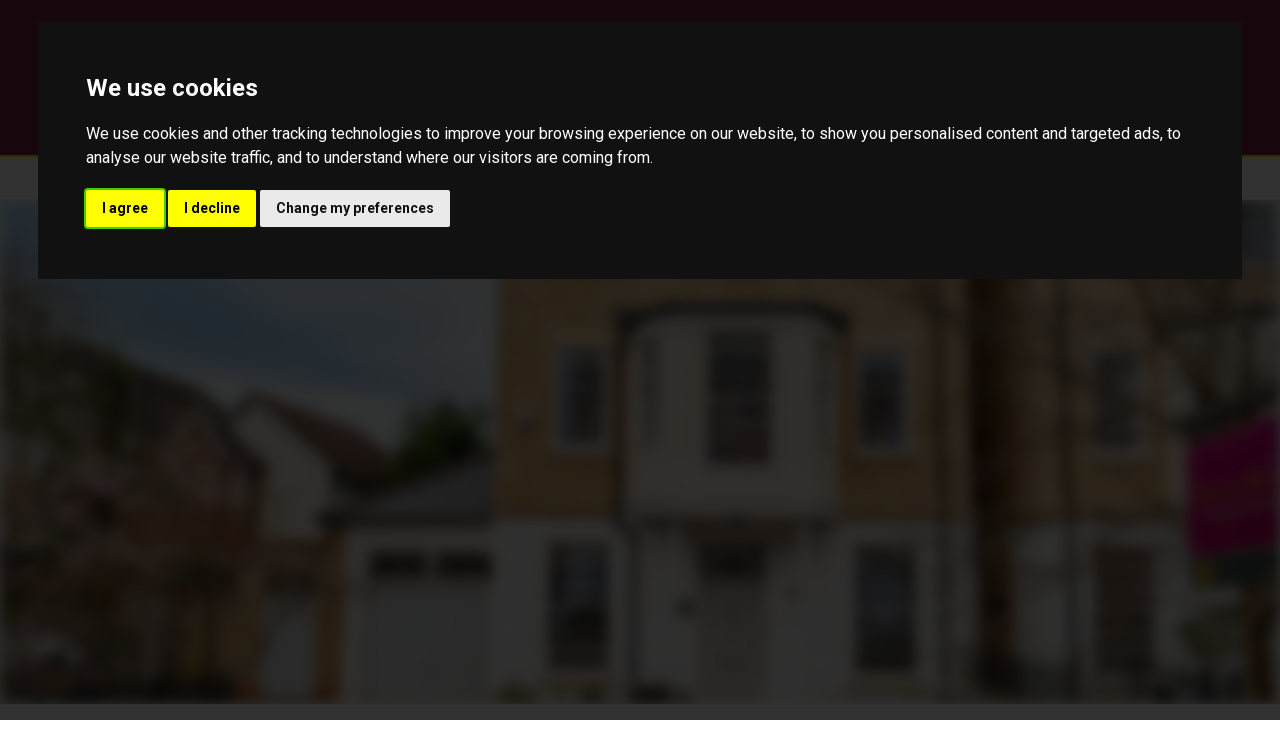

--- FILE ---
content_type: text/html; charset=UTF-8
request_url: https://www.danielbrewer.co.uk/property-for-sale/dunmow/cm6-1ln/3258111
body_size: 7750
content:
<!DOCTYPE HTML>
<html class="no-js">
    <head>
        <meta charset="utf-8" />
<meta http-equiv="X-UA-Compatible" content="IE=edge" />
<meta name="viewport" content="width=device-width, initial-scale=1, maximum-scale=1, user-scalable=no" />
<link rel="canonical" href="https://www.danielbrewer.co.uk/property-for-sale/dunmow/cm6-1ln/3258111" />

<style type="text/css">
body {
    .freeprivacypolicy-com---nb-interstitial-overlay {
        background: rgba(0,0,0,.5);
    }
    .freeprivacypolicy-com---nb-interstitial {
        left: 0;
        right: 0;
        top: auto;
        bottom: 0;
        height: auto;
    }
    .freeprivacypolicy-com---nb {
        &.freeprivacypolicy-com---palette-dark {
            background: #000;
        }
        .cc-nb-main-container {
            padding: 32px;
            @media (max-width: 767px) {
                padding: 20px;
            }
        }
        .cc-nb-title {
            margin-bottom: 10px;
            @media (max-width: 767px) {
                font-size: 20px;
                margin-bottom: 6px;
            }
        }
        .cc-nb-text {
            @media (max-width: 767px) {
                font-size: 14px;
                margin-bottom: 14px;
            }
        }
        .cc-nb-buttons-container {
            button {
                text-transform: uppercase;
                color: @button-text;
                padding: 11px 17px;
                background: @button-text;
                letter-spacing: .5px;
                box-shadow: none !important;
                &.cc-nb-reject {
                    color: #FFF !important;
                    background: #75233c;
                }
                &.cc-nb-okagree {
                    color: #FFF !important;
                    background: #75233c;
                }
                &.cc-nb-changep {
                    color: @button-bgcolor;
                    border: 1px solid @button-bgcolor;
                    padding: 10px 17px;
                }
            }
        }
    }
    .freeprivacypolicy-com---pc-overlay {
        overflow-y: auto;
    }
    .freeprivacypolicy-com---pc-dialog {
        .cc-cp-foot-byline {
            visibility: hidden;
            @media (max-width: 767px) {
                width: 0;
                padding: 0;
            }
        }
        input[type=checkbox].cc-custom-checkbox+label {
            padding: 0px 0 0 50px;
            font-size: 18px;
        }
    }
    .footer__nav .style-type{
        list-style-type: none;
    }
    .freeprivacypolicy-com---palette-dark {
        .cc-pc-head-lang {
            select {
                height: 24px;
                -webkit-appearance: auto;
                font-size: 14px;
                &:focus {
                    box-shadow: none;
                }
            }
            .cc-pc-head-close {
                font-size: 16px;
            }
        }
        .cc-cp-foot-save {
            text-transform: uppercase;
            color: #FFF !important;
            background: #75233c;
            padding: 11px 17px;
            letter-spacing: .5px;
        }
    }
}
.footer-nav li+li:before{
    vertical-align: top !important;
}
/* COOKIE HACK */
#open_preferences_center {
 background: #75233c;
 text-align: center;
 display: block;
 color: #FFF !important;
 padding-bottom: 40px;
}
#open_preferences_center:hover {
 text-decoration: underline;
}
/* COOKIE HACK */
</style>
    <meta name="robots" content="noindex, nofollow" />

 

 

    <title>5 bedroom Detached House for sale in Dunmow</title>

    <meta name="description" content="Daniel Brewer are pleased to market this substantial five bedroom Georgian Style detached family home located on a secure gated development of only ten properties within walking distance to the town centre. In brief the accommodation on the ground floor comprises:- reception hall, study, cloakroom and an open plan kitchen/living room/orangery with bifold doors leading to the garden. On the first floor there are two bedrooms, two en-suite facilities and a dressing room to bedroom one. On the second floor the...">


    <meta property="og:type" content="article" />
    <meta property="og:url" content="http://www.danielbrewer.co.uk/property-for-sale/dunmow/cm6-1ln/3258111" />
    <meta property="og:title" content="5 bedroom Detached House for sale in Dunmow" />
    <meta property="og:description" content="Daniel Brewer are pleased to market this substantial five bedroom Georgian Style detached family home located on a secure gated development of only ten properties within walking distance to the town centre. In brief the accommodation on the ground floor comprises:- reception hall, study, cloakroom and an open plan kitchen/living room/orangery with bifold doors leading to the garden. On the first floor there are two bedrooms, two en-suite facilities and a dressing room to bedroom one. On the second floor the..." />
            <meta property="og:image" content="https://static.propertylogic.net/properties/2/142/225/3258111/IMG_TihTn65rgLrdLQdjW2GOsek18iDAPblst0XgSudgzAKjbkhdTtthGTGjW2cw_large.jpg" />
        
<!-- Essential styles -->

<!-- Favicon -->
    <link href="https://static.propertylogic.net/website/1575459592/daniel_brewer_mag.png" rel="icon" type="image/png" />

<!-- Required JS -->
<script src="//ajax.googleapis.com/ajax/libs/jquery/1.9.1/jquery.min.js"></script>
<script src="//ajax.googleapis.com/ajax/libs/jqueryui/1.9.1/jquery-ui.min.js"></script>
<script type="text/javascript" src="//maps.googleapis.com/maps/api/js?key=AIzaSyBPhAq7GzU5mXC2Jld8n_gx4rslvRdJ03E&amp;libraries=drawing,places"></script>


<script>
    var buyers_db_url = '/users?networkID=2&clientID=142&officeID=225&siteID=1575459592';
    var map_style = [];
    var map_pin = null;
</script>

<!-- XML Sitemap -->

<link media="all" type="text/css" rel="stylesheet" href="//maxcdn.bootstrapcdn.com/font-awesome/4.7.0/css/font-awesome.min.css">

<link rel="stylesheet" href="/css/builds/head.min.css?t=1741285827" />

<!--[if lt IE 9]>
    <link rel="stylesheet" href="/css/builds/ie.min.css?t=1675684711" />
<![endif]-->
    <link media="all" type="text/css" rel="stylesheet" href="/dynamic-css/agent.css" />

    <!-- Meta Pixel Code -->
<script>
!function(f,b,e,v,n,t,s)
{if(f.fbq)return;n=f.fbq=function(){n.callMethod?
n.callMethod.apply(n,arguments):n.queue.push(arguments)};
if(!f._fbq)f._fbq=n;n.push=n;n.loaded=!0;n.version='2.0';
n.queue=[];t=b.createElement(e);t.async=!0;
t.src=v;s=b.getElementsByTagName(e)[0];
s.parentNode.insertBefore(t,s)}(window, document,'script',
'https://connect.facebook.net/en_US/fbevents.js');
fbq('init', '3155850521222559');
fbq('track', 'PageView');
</script>
<noscript><img height="1" width="1" style="display:none"
src="https://www.facebook.com/tr?id=3155850521222559&ev=PageView&noscript=1"
/></noscript>
<!-- End Meta Pixel Code -->

<script>
window.translations = {
    actions: {"saving":"Saving...","error":"Error"},
    links:  {"logout":"Logout","saved-searches":"Saved Searches","saved-properties":"Saved Properties","property-alerts":"Property Alerts","my-details":"My Details","back-to-dashboard":"Back to dashboard","view-results":"View results","delete":"Delete","change-criteria":"Change criteria","save-changes":"Save Changes","remove-property":"Remove Property","contact-agent":"Contact Agent","search":"Search","save-property":"Save property","save-this-search":"Save this search","list-view":"List View","gallery-view":"Gallery View","map-view":"Map View","print-view":"Print View","currency":"Currency"}
}
</script>
<!-- Cookie Consent by FreePrivacyPolicy.com https://www.FreePrivacyPolicy.com -->
<script type="text/javascript" src="//www.freeprivacypolicy.com/public/cookie-consent/4.1.0/cookie-consent.js" charset="UTF-8"></script>
<script type="text/javascript" charset="UTF-8">
    document.addEventListener('DOMContentLoaded', function () {
        var websiteName = "Daniel Brewer Estate Agents";
        cookieconsent.run({"notice_banner_type":"interstitial","consent_type":"express","palette":"dark","language":"en_gb","page_load_consent_levels":["strictly-necessary"],"notice_banner_reject_button_hide":false,"preferences_center_close_button_hide":false,"page_refresh_confirmation_buttons":false,"website_name":websiteName,"website_privacy_policy_url":"/legal/cookies"});
    });
</script>
<!-- End Cookie Consent by FreePrivacyPolicy.com https://www.FreePrivacyPolicy.com -->    </head>
    <body>
            <!-- MOBILE MENU - Option 2 -->
        <section id="navMobile" class="aside-menu left">
            <form class="form-horizontal form-search">
                <div class="input-group">
                    <input type="search" class="form-control" placeholder="Search...">
                    <span class="input-group-btn">
                        <button id="btnHideMobileNav" class="btn btn-close" type="button" title="Hide sidebar"><i class="fa fa-times"></i></button>
                    </span>
                </div>
            </form>
            <div id="dl-menu" class="dl-menuwrapper">
                <ul class="dl-menu"></ul>
            </div>
        </section>


        <!-- MAIN WRAPPER -->
        <div class="body-wrap">
                        
            <!-- HEADER -->
            <div id="divHeaderWrapper" class="sticky">
                <header class="header-standard-2">
                    <!-- MAIN NAV -->
                    <div class="navbar navbar-wp navbar-arrow mega-nav" role="navigation">
                        <div class="container">
                            <div class="navbar-header">
                                <button type="button" class="navbar-toggle" data-toggle="collapse" data-target=".navbar-collapse">
                                    <i class="fa fa-bars icon-custom"></i>
                                </button>
                                <a class="navbar-brand" href="https://www.danielbrewer.co.uk" title="Daniel Brewer Estate Agents">
                                    <img src="https://static.propertylogic.net/website/1575459592/daniel_brewer_mag2.jpg" alt="Daniel Brewer Estate Agents">
                                </a>
                            </div>

                            <!-- INCLUDE MENU -->
                            <div class="navbar-collapse collapse">
                                <ul class="nav navbar-nav navbar-right">
                                    <li data-find="8" class="  ">
        
        <a href="https://www.danielbrewer.co.uk" target="_self"  >
                            Home
                                </a>

                    </li>

    <li data-find="8" class="  ">
        
        <a href="/search" target="_self"  >
                            Property Search
                                </a>

                    </li>

    <li data-find="8" class="  ">
        
        <a href="/about-us" target="_self"  >
                            About Us 
                                </a>

                    </li>

    <li data-find="8" class="  ">
        
        <a href="https://static.propertylogic.net/website/1575459592/cmp_membership_certificate.pdf" target="_blank"  >
                            CMP Certificate
                                </a>

                    </li>

    <li data-find="8" class="  ">
        
        <a href="/news" target="_self"  >
                            News
                                </a>

                    </li>

    <li data-find="8" class="  ">
        
        <a href="/the-guild" target="_self"  >
                            Guild
                                </a>

                    </li>

    <li data-find="8" class="  ">
        
        <a href="/contact" target="_self"  >
                            Contact
                                </a>

                    </li>

    <li data-find="8" class="dropdown  ">
        
        <a href="#" target="_self" class="dropdown-toggle" data-toggle="dropdown" >
                            Tenants
                                        <span class="caret"></span>
                    </a>

                    <ul class="dropdown-menu" style="white-space: nowrap;">
                                    <li class="">
                        
                        <a href="https://static.propertylogic.net/website/1575459592/lettings_fee_structure.pdf" target="_self">
                                                            Fees
                                                    </a>

                        <ul class="dropdown-menu" style="white-space: nowrap;">
                                                    </ul>
                    </li>
                            </ul>
                    </li>
                                                                        <li class="dropdown dropdown-aux" id="navSearch" data-animate-in="animated bounceInUp" data-animate-out="animated fadeOutDown" style="z-index:500;">
                                        <a href="#" class="dropdown-form-toggle" data-toggle="dropdown"><i class="fa fa-search"></i></a>
                                        <ul class="dropdown-menu dropdown-menu-user animate-wr">
                                            <li id="dropdownForm">
                                                <div class="dropdown-form">
                                                    <form class="form-horizontal form-light p-15" role="form" action="/search" method="GET">
                                                        <div class="input-group">
                                                            <input name="location" type="text" class="form-control" placeholder="Enter location...">
                                                            <span class="input-group-btn">
                                                                <input type="submit" value="Go" class="btn btn-base" />
                                                            </span>
                                                        </div>
                                                    </form>
                                                </div>
                                            </li>
                                        </ul>
                                    </li>
                                </ul>
                            </div>

                            
                        </div>
                    </div>
                </header>
            </div>
            <!-- END HEADER -->

            <!-- PAGE BLOCK START -->
                            <script src="https://www.danielbrewer.co.uk/assets/google-maps/js/google-maps.js"></script>

<link rel="stylesheet" href="/css/builds/property_details_1.min.css?t=1675684711" />

<div class="slice light-gray bb pt-10 pb-10">
    <div class="container">
        <div class="row">
            <div class="col-md-12">
                <a href="javascript:history.back()">&lt; Return to Search</a>
            </div>
        </div>
    </div>
</div>

<section id="slider-wrapper" class="property-details-carousel layer-slider-wrapper">
    

    <div class="rotator" id="property-details-slider" style="width: 100%; height: 70vh;">
                <div class="slide full" style="filter: blur(7px); background-size:  cover; background-image: url(https://static.propertylogic.net/properties/2/142/225/3258111/IMG_TihTn65rgLrdLQdjW2GOsek18iDAPblst0XgSudgzAKjbkhdTtthGTGjW2cw_hd.jpg)"></div>
    

</section>
<section class="slice light-gray bt bb">
    <div class="container">
        <div class="row">
                                </div>
    </div>
</section>

    <section id="property-details" class="slice white">
        <div class="container property-details">
            <div class="alert alert-warning">
                <i class="fa fa-warning"></i> This property has been removed by the agent. It may now have been sold or temporarily taken off the market.
            </div>
            
                            <div class="main_summary text-bold" style="color: transparent; text-shadow: 0 0 8px #000;">Daniel Brewer are pleased to market this substantial five bedroom Georgian Style detached family home located on a secure gated development of only ten properties within walking distance to the town centre. In brief the accommodation on the ground floor comprises:- reception hall, study, cloakroom and an open plan kitchen/living room/orangery with bifold doors leading to the garden. On the first floor there are two bedrooms, two en-suite facilities and a dressing room to bedroom one. On the second floor there are three bedrooms and a family bathroom. Externally the property benefits from driveway parking for multiple vehicles, single garage and secluded rear garden.<br/>This market town of Great Dunmow is a bustling town full of independent shops, restaurants and public houses/bars. The town centre is full of historic buildings with some stunning seating areas which include the renowned "Doctors Pond" at Talberds Ley. Some of Great Dunmow's facilities include:- leisure centre, various additional gyms, supermarkets, fantastic primary & secondary schools, parks . The town offers fantastic transport links to Stansted Airport, Chelmsford City and Bishop's Stortford.</div>
            
            <div class="row thumbnail_images" id="thumbnail_images" style="margin-top: 20px;">
                                    <div class="col-md-4 col-sm-6 col-xs-12" style="margin-bottom: 10px; padding-right: 5px; padding-left: 5px; filter: blur(5px)">
                        <div class="col-md-12" style="background: url('https://static.propertylogic.net/properties/2/142/225/3258111/IMG_TihTn65rgLrdLQdjW2GOsek18iDAPblst0XgSudgzAKjbkhdTtthGTGjW2cw_small.jpg'); height: 160px; padding-right: 0px; padding-left: 0px; background-size: cover; background-position: center;"> </div>

                    </div>
                                    <div class="col-md-4 col-sm-6 col-xs-12" style="margin-bottom: 10px; padding-right: 5px; padding-left: 5px; filter: blur(5px)">
                        <div class="col-md-12" style="background: url('https://static.propertylogic.net/properties/2/142/225/3258111/IMG_40f5gpQ9QlXxkmWLZDUGQxdBJWeHjJpPGTdshtH6YEAz17zFDpElRAZVP5Cd_small.jpg'); height: 160px; padding-right: 0px; padding-left: 0px; background-size: cover; background-position: center;"> </div>

                    </div>
                                    <div class="col-md-4 col-sm-6 col-xs-12" style="margin-bottom: 10px; padding-right: 5px; padding-left: 5px; filter: blur(5px)">
                        <div class="col-md-12" style="background: url('https://static.propertylogic.net/properties/2/142/225/3258111/IMG_RfxsHAAb6YhYpWVlGeCYZB4Ef5YJ5HLJXa6OTrkKcP8VW3CukxWvi9J2cgk9_small.jpg'); height: 160px; padding-right: 0px; padding-left: 0px; background-size: cover; background-position: center;"> </div>

                    </div>
                            </div>
            <div class="row">
                                    <div class="alert alert-warning" style="margin-top: 30px;">
                        <i class="fa fa-warning"></i> We have found these similar properties.
                    </div>
                                                                    <div class='col-md-4 col-sm-6 col-xs-12 similar_property'>
                            <a class="more_details" href="https://www.danielbrewer.co.uk/property-for-sale/Dunmow/CM6+2BJ/4210652">
                                <div class='image-wrapper' style='background: url("https://static.propertylogic.net/properties/2/142/225/4210652/IMG_Aq7nDxHGPAJZC23sGe1p29jxg3cNgtVEgqR43S8Pm9IAiaGO2EzlHgPHNvwn_large.jpg"); background-size: cover; background-position: center; height: 175px;'> </div></a>
                            <p class="display_address">Brick End, Broxted, Dunmow, Es...</p>
                            <p class="price">
                                                                                                    &pound;800,000
                                                            </p>
                            <p class="bedrooms">
                                                                                                            4 Bedroom
                                                                        Detached House
                                                            </p>
                            <a class="more_details" href="https://www.danielbrewer.co.uk/property-for-sale/Dunmow/CM6+2BJ/4210652">
                                More details...
                            </a>
                        </div>
                                                                    <div class='col-md-4 col-sm-6 col-xs-12 similar_property'>
                            <a class="more_details" href="https://www.danielbrewer.co.uk/property-for-sale/Dunmow/CM6+1QN/4382528">
                                <div class='image-wrapper' style='background: url("https://static.propertylogic.net/properties/2/142/225/4382528/IMG_vh4dTZt3kRz1UqU2t8ZJFnVYTqdmoTQtwTcuPbSmu9nRXBvTBl3xz4UxfsFF_large.jpg"); background-size: cover; background-position: center; height: 175px;'> </div></a>
                            <p class="display_address">Chelmsford Road, Margaret Rodi...</p>
                            <p class="price">
                                                                                                    &pound;800,000
                                                            </p>
                            <p class="bedrooms">
                                                                                                            5 Bedroom
                                                                        Detached House
                                                            </p>
                            <a class="more_details" href="https://www.danielbrewer.co.uk/property-for-sale/Dunmow/CM6+1QN/4382528">
                                More details...
                            </a>
                        </div>
                                                                    <div class='col-md-4 col-sm-6 col-xs-12 similar_property'>
                            <a class="more_details" href="https://www.danielbrewer.co.uk/property-for-sale/Saffron+Walden/CB11+3NT/4415408">
                                <div class='image-wrapper' style='background: url("https://static.propertylogic.net/properties/2/142/225/4415408/IMG_McXRLIJGZqkYNZ4RdNrAqTRv06jCiO7npOtgZDuBlxkrHUER78kLkX1m9vXS_large.jpg"); background-size: cover; background-position: center; height: 175px;'> </div></a>
                            <p class="display_address">Ventnor Road, Quendon, Saffron...</p>
                            <p class="price">
                                                                                                    &pound;799,995
                                                            </p>
                            <p class="bedrooms">
                                                                                                            5 Bedroom
                                                                        Detached House
                                                            </p>
                            <a class="more_details" href="https://www.danielbrewer.co.uk/property-for-sale/Saffron+Walden/CB11+3NT/4415408">
                                More details...
                            </a>
                        </div>
                                                                    <div class='col-md-4 col-sm-6 col-xs-12 similar_property'>
                            <a class="more_details" href="https://www.danielbrewer.co.uk/property-for-sale/Chelmsford/CM3+1LL/4361906">
                                <div class='image-wrapper' style='background: url("https://static.propertylogic.net/properties/2/142/225/4361906/IMG_Vz5yGwlSuIdO19Squ2NGv89bx6Nhd2u9hmoEOsTOuo76153HQZxemj3nAXdw_large.jpg"); background-size: cover; background-position: center; height: 175px;'> </div></a>
                            <p class="display_address">Main Road, Ford End, Chelmsfor...</p>
                            <p class="price">
                                                                                                    &pound;895,000
                                                            </p>
                            <p class="bedrooms">
                                                                                                            4 Bedroom
                                                                        Detached House
                                                            </p>
                            <a class="more_details" href="https://www.danielbrewer.co.uk/property-for-sale/Chelmsford/CM3+1LL/4361906">
                                More details...
                            </a>
                        </div>
                                                                    <div class='col-md-4 col-sm-6 col-xs-12 similar_property'>
                            <a class="more_details" href="https://www.danielbrewer.co.uk/property-for-sale/Dunmow/CM6+1HT/3721862">
                                <div class='image-wrapper' style='background: url("https://static.propertylogic.net/properties/2/142/225/3721862/IMG_VfXqFZiorNM3iTilTHvOdbZpbeyStmwScuT70BZDI5tf8jV3m1EcX1TTqG5H_large.jpg"); background-size: cover; background-position: center; height: 175px;'> </div></a>
                            <p class="display_address">Braintree Road, Dunmow</p>
                            <p class="price">
                                                                                                    &pound;900,000
                                                            </p>
                            <p class="bedrooms">
                                                                                                            4 Bedroom
                                                                        Detached House
                                                            </p>
                            <a class="more_details" href="https://www.danielbrewer.co.uk/property-for-sale/Dunmow/CM6+1HT/3721862">
                                More details...
                            </a>
                        </div>
                                                                    <div class='col-md-4 col-sm-6 col-xs-12 similar_property'>
                            <a class="more_details" href="https://www.danielbrewer.co.uk/property-for-sale/Bishop%27s+Stortford/CM22+6BN/4403171">
                                <div class='image-wrapper' style='background: url("https://static.propertylogic.net/properties/2/142/225/4403171/IMG_lUW33bHY7LYMOoQgbv3KCQYuJDrA6x8oEY1xSfA8MgL9A9lDlE12Y2Yj5CXL_large.jpg"); background-size: cover; background-position: center; height: 175px;'> </div></a>
                            <p class="display_address">Pledgdon Green, Henham, Bishop...</p>
                            <p class="price">
                                                                                                    &pound;900,000
                                                            </p>
                            <p class="bedrooms">
                                                                                                            4 Bedroom
                                                                        Detached House
                                                            </p>
                            <a class="more_details" href="https://www.danielbrewer.co.uk/property-for-sale/Bishop%27s+Stortford/CM22+6BN/4403171">
                                More details...
                            </a>
                        </div>
                                                </div>

        </div>
    </section>

<section id="section241186" class="slice base clearfix" style="">
                
        
                    <div class="container">
        
                                    <div class="row">
                                                                        <div class="col-md-12" id="module446296">
                                <div class="text-content txt-col-1">
    <footer class="footer">
                <div class="container">
                    <div class="row">
                        <div class="col-md-3">
                            <div class="col">
                                <h4>Contact us</h4>
                                <div class="footer_contact">
                                    <p><strong>Daniel Brewer Estate Agents</strong></p><p>49 - 51 High Street<br>Great Dunmow<br>CM6 1AE<br>United Kingdom</p>
                                </div>
                            </div>
                        </div>
                        <div class="col-md-3">
                            <div class="col">
                            </div>
                        </div>
                        <div class="col-md-3">
                            <div class="col col-social-icons" style="display:none">
                                <h4>Follow us</h4>
                            </div>
                        </div>
                        <div class="col-md-3">
                            <div class="col">
                                <h4>About us</h4>
                                  <p class="no-margin">
                                  </p><p>Forget any preconceived notions you might have about estate agents. Daniel Brewer makes a point of challenging the stereotype our sector is infamous for.</p>
                                  <p></p>
                            </div>
                        </div>
                    </div>

                    <hr>

                    <div class="row">
                      <div class="col-lg-7 copyright">
                        2020 © Daniel Brewer Estate Agents. All rights reserved.
                        <a href="/legal/terms">Terms and Conditions</a> |
                        <a href="/legal/privacy">Privacy Policy</a> |
                        <a href="/legal/cookies">Cookie Policy</a> |
                        <a href="https://static.propertylogic.net/website/1575459592/tpoe102-2_in_house_complaints_procedure_template.pdf">Complaints Policy</a> |
                        <a href="https://static.propertylogic.net/website/1575459592/db_ico_certificate.pdf">ICO Certificate</a>
                        <div class="compliance">
                          <span><strong>Daniel Brewer Estate Agents LTD.</strong></span>
                          <span>Registered in England & Wales. </span>
                          <span>Company No: 09089166. </span>
                          <span>Registered Office Address: Construction House, Runwell Road, Wickford SS11 7HQ. </span>
                          <span>VAT Registration No: 168235493</span>
                          <span>Trading As: Daniel Brewer Estate Agents LTD</span>
                        </div>
                      </div>
                      <div class="col-lg-5">
<div style="vertical-align: middle; display: table-cell; padding: 10px;">
                              <a href="/" title="Daniel Brewer Estate Agents" target="_blank" class="">
                                  <img src="https://static.propertylogic.net/website/1575459592/daniel_brewer_mag2.jpg" alt="Daniel Brewer Estate Agents" class="pull-right img-responsive" style="max-width: 200px; max-height: 80px;">
                              </a>
                          </div>
                          <div style="vertical-align: middle; display: table-cell; padding: 10px;">
                              <a href="/" title="Daniel Brewer Estate Agents" target="_blank" class="">
                                  <img src="https://static.propertylogic.net/website/1575459592/award__logos/award_logo_light_2023_small.png" alt="BEAG Award" class="pull-right img-responsive" style="max-width: 200px; max-height: 80px;">
                              </a>
                          </div>
<div style="vertical-align: middle; display: table-cell; padding: 10px;">
                              <a href="/" title="Daniel Brewer Estate Agents" target="_blank" class="">
                                  <img src="https://static.propertylogic.net/website/1575459592/award__logos/award_logo_light_small.png" alt="BEAG Award" class="pull-right img-responsive" style="max-width: 200px; max-height: 80px;">
                              </a>
                          </div>
                      </div>
                    </div>
                </div>
            </footer>
</div>
                            </div>
                                                            </div>
                                                <div class="row">
                                    </div>
                    
                    </div>
        
            </section>

                        <!-- PAGE BLOCK END -->

            
            <!-- FOOTER -->
            <footer class="footer">
                <div class="container">
                    <div class="row">
                        <div class="col-md-3">
                            <div class="col">
                                <h4>Contact us</h4>
                                <div class="footer_contact">
                                    <p><strong>Daniel Brewer Estate Agents</strong></p><p>49 - 51 High Street<br />Great Dunmow<br />CM6 1AE<br />United Kingdom</p>
                                </div>
                            </div>
                        </div>

                        <div class="col-md-3">
                            <div class="col">
                                                                
                                                            </div>
                        </div>

                        <div class="col-md-3">
                            <div class="col col-social-icons" style="display:none">
                                <h4>Follow us</h4>
                                
                                
                                
                                
                                
                                
                                
                                
                                                            </div>
                        </div>

                        <div class="col-md-3">
                            <div class="col">
                                <h4>About us</h4>
                                                                    <p class="no-margin">
                                        <p>Forget any preconceived notions you might have about estate agents. Daniel Brewer makes a point of challenging the stereotype our sector is infamous for.</p>
                                    </p>
                                                            </div>
                        </div>
                    </div>

                    <hr />

                    <div class="row">
                                                    <div class="col-lg-7 copyright">
                                2026 © Daniel Brewer Estate Agents. All rights reserved.
                                <a href="/legal/terms">Terms and Conditions</a> |
                                <a href="/legal/privacy">Privacy Policy</a> |
                                <a href="/legal/cookies">Cookie Policy</a>
                                                                   |   <a href="/complaints-procedure">Complaints Policy</a>
                                                                <div class="compliance">
            <span><strong>Daniel Brewer Estate Agents LTD.</strong></span>
                <span>Registered&nbsp;in&nbsp;England &amp; Wales.&nbsp;</span>
                <span>Company&nbsp;No:&nbsp;09089166.&nbsp;</span>
                <span>Registered&nbsp;Office&nbsp;Address:&nbsp;Construction House, Runwell Road, Wickford SS11 7HQ.&nbsp;</span>
                <span>VAT&nbsp;Registration&nbsp;No:&nbsp;168235493</span>
                <span>Trading&nbsp;As:&nbsp;Daniel Brewer Estate Agents LTD</span>
    </div>                            </div>

                            <div class="col-lg-5">
                                <div style="vertical-align: middle; display: table-cell; padding: 10px;">
                                    <a href="/" title="Daniel Brewer Estate Agents" target="_blank" class="">
                                        <img src="https://static.propertylogic.net/website/1575459592/daniel_brewer_mag2.jpg" alt="Daniel Brewer Estate Agents" class="pull-right img-responsive" style="max-width: 200px; max-height: 80px;">
                                    </a>
                                </div>
                            </div>
                                            </div>

                </div>
            </footer>
            <!-- HEADER END -->

            <!-- START PROPERTY LOGIC LIVE CHAT PROMPT -->
                                                    <!-- END PROPERTY LOGIC LIVE CHAT PROMPT -->

        </div>
        <!-- END BODY WRAP -->

        <script type="text/plain" data-cookie-consent="tracking">
    
            </script>
<script type="text/plain" data-cookie-consent="tracking">
    $(function() {
                    $.post('/post-stats', {type: 'property', network_id: 2, client_id: 142, office_id: 225, p_department: 'RS', property_id: 3258111});
            });
</script>
<script src="/js/builds/footer.min.js?t=1675684712"></script>

<!--[if lt IE 9]>
    <script src="/js/builds/ie.min.js?t=1675684712"></script>
<![endif]-->


<script type="text/javascript" src="//www.google.com/recaptcha/api.js?onload=recaptchaCallBack&amp;render=explicit&amp;hl=en" async></script>


<a href="javascript:void(0);" id="open_preferences_center">Update Cookies Preferences</a>    </body>
</html>


--- FILE ---
content_type: text/css; charset=UTF-8
request_url: https://www.danielbrewer.co.uk/dynamic-css/agent.css
body_size: 4585
content:
div#cookie-bar a.cb-enable
{
background:#75233c;
color: #FFF;
}


div#cookie-bar a.cb-policy
{
background:#eedc01;
color: #000;
}

div#cookie-bar a.cb-enable:hover
{
background:#eedc01;
color: #000;
}


div#cookie-bar a.cb-policy:hover, .carousel-6 .panel.featured .panel-footer
{
background:#75233c;
color: #FFF;
}
.carousel-6 .panel:not(.featured) .panel-footer p:first-of-type {
color: #75233c;
}

/* Highlight */
::-moz-selection{
background: #75233c;
}

::selection{
background: #75233c;
}

body, h1, h2, h3, h4, h5, h6
{
font-family: Arial, Helvetica, sans-serif !important;
}

#quicksearch-4:after
{
background-color: #75233c;
color: #FFF;
}

.agentColourOneTransparent
{
background-color: rgba(117,35,60,0.7);
}

.agentColourOneDark
{
background-color: #5d1c2f;
}

.agentColourTwoTransparent
{
background-color: rgba(238,220,1,0.7);
}

.agentColourOne
{
background-color: #75233c !important;
color: #FFF !important;
}

.agentColourOneHover:hover
{
background-color: #75233c !important;
color: #FFF !important;
}

#hero-carousel ol.carousel-indicators li.active {
background-color: #75233c;
}

.agentColourTwo
{
background-color: #eedc01;
color: #000;
}

#quick-search input[type="submit"].agentColourTwo
{
background: #eedc01;
}

.imageHolder .corner_flash.agentColourOne
{
border-left-color: #75233c;
}

/*.contact_buttons .btn.agentColourTwo, .agentColourTwo, .pagination > .active > a.agentColourTwo
{
background-color: #eedc01;
}*/

.corner_flash h2.agentColourTwo
{
background-color: #eedc01;
}

.agentColourOneText
{
color: #75233c !important;
}

.agentColourOneBorder
{
border-color: #75233c !important;
}

.agentColourTwoText
{
color: #eedc01;
}

.isLightColour1, .isLightColour1:hover
{
color: #FFF;
}

.isLightColour1Dark
{
color: ;
}

.isLightColour2
{
color: #000;
}

.isLightColour2Dark
{
color: ;
}

.template_f .base h1, .template_f .base>h2, .template_f .base h3, .template_f .base h4, .template_f .base h5,
.template_f .base h6
{
color: #eedc01;
}

body.template_e .navbar-wp
{
border-bottom: 8px solid #75233c;
}

/* links */
a,
a:hover,
.col-social-icons a:hover i,
.pg-opt .breadcrumb a:hover
{
color: #75233c;
}

.search-results .contact_link_container div
{
background-color: #75233c;
}

.search-results .contact_link_container div:hover
{
background-color: #eedc01;
}

.wp-block.white .thmb-img i,
.index-quicksearch-block .input-group-addon button,
a.read-more-toggle,
a.read-less-toggle
{
color: #75233c;
}

.short-feature .feature-icon,
.carousel-2 .carousel-indicators .active,
.carousel-testimonials .carousel-indicators li,
.dropdown-menu_visible
{
background: #75233c;
}

.navbar-wp .navbar-nav > li > a:hover, .navbar-wp .navbar-nav > li > a:focus,
.navbar-wp .navbar-nav > .open > a, .navbar-wp .navbar-nav > .open > a:hover, .navbar-wp .navbar-nav > .open > a:focus,
.btn-base, .radio-btn:checked + label,
.navbar-toggle:hover, .navbar-toggle:focus,
.navbar-wp .dropdown-menu > li > a:hover,
.contact_buttons .btn:hover, .contact_buttons .btn.arrange_viewing, .corner_flash h2, .stampDutyCalc .label,
.stampDutyCalc #submit
{
background: #75233c;
border-color: #75233c;
color: #FFF;
}
.btn-b-base {
color: #75233c;
border-color: #75233c;
}
.btn-b-base:hover {
background: #75233c;
border-color: #75233c;
color: #FFF;
}
.btn-base-alt {
background: #eedc01;
border-color: #eedc01;
color: #000;
}

.navbar-wp .navbar-nav > li.book-valuation-navbar-item > a {
padding: 5px 15px;
background: #75233c;
color: #FFF;
border-color: #75233c;
}

@media  screen and (min-width: 992px){
.navbar-wp .navbar-nav > li.book-valuation-navbar-item > a {
margin-top: 23px;
}

}


.stampDutyCalc .label:after
{
border-top-color: #75233c;
}

.btn-base:before
{
background-color: #75233c;
}

.btn-alt, .btn-alt:hover, .btn-alt:active, .btn-alt.active, .btn-alt:hover:active, .btn-alt:focus {
background: #eedc01;
border-color: #eedc01;
color: #000;
}

.btn-base:hover, .btn-base:focus,
.btn-base:active, .btn-base.active,
.open .dropdown-toggle.btn-base
{
background-color: #eedc01;
border-color: #75233c;
color: #000 !important;
}

.slice.base, footer.base
{
background-color: #75233c;
color: #FFF;
}
footer .col-social-icons a:hover i {
color: #FFF;
}
.template-u footer.base hr, .template-v footer.base hr {
border-color: #FFF;
}
.slice.base.triangle::after {
border-top-color: #75233c;
}
.slice.base-alt, footer.base-alt
{
background-color: #eedc01;
color: #000;
}
.slice.base-alt.triangle::after {
border-top-color: #eedc01;
}

.base-light {
background-color: #c53d66;
}
.base-alt-light {
background-color: #fef697;
}

.slice.light-gray.triangle::after {
border-top-color: #FCFCFC;
}
.slice.gray.triangle::after {
border-top-color: #2C2C2C;
}
.slice.dark.triangle::after {
border-top-color: #131313;
}
.slice.black.triangle::after {
border-top-color: #000;
}

/* Carousels */
.carousel-3 .carousel-nav a:hover
{
background: #75233c;
border-color: #75233c;
}
.carousel-3 .carousel-nav a:hover i {
color: #FFF !important;
}

.carousel-3 .carousel-nav a
{
color: #75233c;
}

body.template_e section.tiles-one
{
background-color: rgba(117,35,60,0.7);
}

/* pagination */
.pagination > .active > a,
.pagination > .active > span,
.pagination > .active > a:hover,
.pagination > .active > span:hover,
.pagination > .active > a:focus,
.pagination > .active > span:focus,
.pagination > li > a:hover,
.pagination > li > span:hover
{
background-color: #75233c;
border-color: #75233c;
}

.pagination > li > a, .pagination > li > span, .pager li > a
{
color: #75233c;
}

/* Back to top */
#toTop
{
background-color: #75233c;
}

/* Property details */
.thumbnail .feature-icon a,
.thumbnail .feature-icon i,
#quick-search input[type="radio"]:checked + label
{
color: #75233c;
}

.index-quicksearch-block input[type="radio"]:checked + label
{
color: #75233c;
cursor: pointer;
}

.index-quicksearch-block input[type="radio"] + label
{
cursor: pointer;
}

#quick-search input[type="submit"],
.index-quicksearch-block .quicksearch-submit .btn
{
background: #75233c;
}

@media  screen and (max-width: 991px) {
#quick-search input[type="radio"]:checked + label
{
color: #FFF;
background-color: #75233c;
}
}

.tabs li.active a {
border-bottom-color: #75233c;
}
/* Highlight */
::-moz-selection{
background: #75233c;
}

::selection{
background: #75233c;
}

/* links */
a,
a:hover,
.col-social-icons a:hover i,
.pg-opt .breadcrumb a:hover
{
color: #75233c;
}

.search-results .contact_link_container div
{
background-color: #75233c;
}

.search-results .contact_link_container div:hover
{
background-color: #eedc01;
}

.wp-block.white .thmb-img i,
.index-quicksearch-block .input-group-addon button,
a.read-more-toggle,
a.read-less-toggle
{
color: #75233c;
}

.short-feature .feature-icon,
.carousel-2 .carousel-indicators .active,
.carousel-testimonials .carousel-indicators li,
ul.categories > li > a:hover,
.ribbon.base
{
background: #75233c;
color: #FFF !important;
}
.short-feature .feature-icon i {
color: #FFF !important;
}
.base .carousel-indicators li {
border-color: #FFF !important;
}

.base .btn-b-white, .base .btn-b-white.btn-icon-right::before {
color: #FFF !important;
border-color: #FFF !important;
}
.base .btn-b-white:hover, .btn-b-white:hover.btn-icon-right::before {
color: #75233c !important;
background: #FFF;
}

.ribbon.base {
border-right-color: #eedc01;
}
.ribbon.base::before {
border-top-color: #75233c;
}
.ribbon.base::after {
border-bottom-color: #75233c;
}

.navbar-wp .navbar-nav > li > a:hover, .navbar-wp .navbar-nav > li > a:focus,
.navbar-wp .navbar-nav > .open > a, .navbar-wp .navbar-nav > .open > a:hover, .navbar-wp .navbar-nav > .open > a:focus,
.btn-base,
.navbar-toggle:hover, .navbar-toggle:focus,
.navbar-wp .dropdown-menu > li > a:hover,
.contact_buttons .btn:hover, .contact_buttons .btn.arrange_viewing, .corner_flash h2, .stampDutyCalc .label,
.stampDutyCalc #submit
{
background: #75233c;
border-color: #75233c;
}

.stampDutyCalc .label:after
{
border-top-color: #75233c;
}

.btn-base:before
{
background-color: #75233c;
}

.btn-base:hover, .btn-base:focus,
.btn-base:active, .btn-base.active,
.open .dropdown-toggle.btn-base
{
background-color: #eedc01;
border-color: #75233c;
}

.slice.base, footer.base
{
background-color: #75233c;
color: #FFF !important;
}

/* Carousels */
.carousel-3 .carousel-nav a:hover
{
background: #75233c;
border-color: #75233c;
}

.carousel-3 .carousel-nav a
{
color: #75233c;
}

/* pagination */
.pagination > .active > a,
.pagination > .active > span,
.pagination > .active > a:hover,
.pagination > .active > span:hover,
.pagination > .active > a:focus,
.pagination > .active > span:focus,
.pagination > li > a:hover,
.pagination > li > span:hover
{
background-color: #75233c;
border-color: #75233c;
}

.pagination > li > a, .pagination > li > span, .pager li > a
{
color: #75233c;
}

/* Back to top */
#toTop
{
background-color: #75233c;
}

/* Property details */
.thumbnail .feature-icon a,
.thumbnail .feature-icon i,
#quick-search input[type="radio"]:checked + label
{
color: #75233c;
}

#quick-search input[type="submit"],
.index-quicksearch-block .quicksearch-submit .btn
{
background: #75233c;
}

@media  screen and (max-width: 991px) {
#quick-search input[type="radio"]:checked + label
{
color: #FFF;
background-color: #75233c;
}
}

.tabs li.active a {
border-bottom-color: #75233c;
}
.template_e footer h4 {
color: #eedc01;
}
.template_e footer .col.col-social-icons i {
background: #75233c;
}



footer h2, footer p, footer, footer h4, footer h1, footer a, footer div
{
font-family:Arial, Helvetica, sans-serif !important;
}


footer
{
background:#75233c !important;
}

header .navbar .navbar-brand img, header .navbar .navbar-logo img
{
height: auto;
}

.navbar-brand img, .navbar-logo img
{
width: 25%
}




.navbar .navbar-nav>li>a
{
color:#ffffff;
}

.navbar .navbar-nav>li>a
{
font-size:15px !important;
}


.navbar
{
background:#75233c;
}

.navbar .navbar-nav > li > a:hover, .navbar .dropdown-menu > li > a:hover, .navbar .navbar-nav > li > a:focus, .navbar
.navbar-nav > .open > a
{
background:#eedc01 !important;
background-color:#eedc01 !important;
}




.base-alt h1, .base-alt h2, .base-alt h3, .base-alt h4, .base-alt h5, .base-alt h6 {
color: #000 !important;
}

.form-light .form-control:focus {
border-color: #75233c;
}

.navbar .dropdown-menu > li > a:hover {
background-color: #75233c;
color: #FFF;
}

.image-grid-1 .image-grid-1-row:nth-of-type(odd) a:nth-of-type(odd) .side-a, .image-grid-1
.image-grid-1-row:nth-of-type(even) a:nth-of-type(even) .side-a {
background: #75233c;
color: #FFF;
}
.image-grid-1 .image-grid-1-row:nth-of-type(odd) a:nth-of-type(even) .side-a, .image-grid-1
.image-grid-1-row:nth-of-type(even) a:nth-of-type(odd) .side-a {
background: #eedc01;
color: #000;
}
.value_my_property_wrapper {
background: #75233c;
}
.value_my_property_wrapper p {
color: #FFF;
}


.btn-default.active {
background-color: #75233c;
border-color: #75233c;
color: #FFF;
}

.wp-block.property.grid .wp-block-body .wp-block-content .content-title {
color: #75233c;
}

.wp-block.property.grid .wp-block-body .wp-block-content .price {
color: #eedc01;
}
.videoette-banner-1 .carousel-cover {
background: -moz-linear-gradient(left, rgba(117,35,60,0.9) 0%, rgba(117,35,60,0.6) 40%,
rgba(117,35,60,0) 80%, rgba(117,35,60,0) 100%);
background: -webkit-linear-gradient(left, rgba(117,35,60,0.9) 0%, rgba(117,35,60,0.6) 40%,
rgba(117,35,60,0) 80%, rgba(117,35,60,0) 100%);
background: linear-gradient(to right, rgba(117,35,60,0.9) 0%, rgba(117,35,60,0.6) 40%,
rgba(117,35,60,0) 80%, rgba(117,35,60,0) 100%);
}
.featuredBlogPostsText {
background: #eedc01;
color: #000;
}
.featuredBlogPostsItem > a {
border-color: #eedc01;
}
.quicksearch-6 input[type="radio"]:checked + label {
background: #75233c;
color: #FFF !important;
}
.blog-cluster-2 a.panel {
color: #FFF !important;
}
.blog-cluster-2 .panel-footer {
background: #75233c !important;
}
.blog-cluster-2 .panel, .blog-cluster-2 .panel-footer {
border-color: #75233c !important;
}
.blog-cluster-2 .category {
background: #eedc01;
color: #000;
}
.blog-cluster-2 .nav-tabs > li.active a {
border-bottom: 2px solid #75233c;
}
.post-item.style2 .post-comments strong {
color: #75233c;
}
.pl-valuation {
background: #75233c;
color: #FFF;
}
.pl-valuation-modal .valuation-footer h1, .pl-valuation-modal .valuation-result {
color: #75233c;
}

.navbar-wp .navbar-nav>li>a
{
font-family: Arial, Helvetica, sans-serif !important;
}

.alert-base {
background: #75233c;
color: #FFF;
}
.alert-base-alt {
background: #eedc01;
color: #000;
}

.featured-ribbon {
background: #75233c;
color: #FFF;
}
.featured-ribbon::before {
border-right-color: #75233c;
}
.featured-ribbon::after {
border-left-color: #75233c;
}


.typeahead { z-index: 9999; }

.typeahead.dropdown-menu>.active a, .typeahead.dropdown-menu>.active>a:hover, .typeahead.dropdown-menu>.active>a:focus {
background-color: #75233c;
color: #FFF !important;
}
.blog-3-sidebar-header {
border-bottom-color: #75233c !important;
}
.blog-3-sidebar-header > span, .blog-3-author {
background-color: #75233c !important;
color: #FFF !important;
}
.blog-3-categories .active::after, .guides-1-categories .active::after {
border-top-color: #75233c !important;
}
.blog-post-3 .agentColour2Text {
color: #eedc01 !important;
}

.agentColour2TextHover:hover {
color: #eedc01 !important;
}

.searchbar-1 .select:after {
color: #75233c;
}

#advanced-filter-search .select:after {
color: #75233c;
}

#filters-toggle i, .property-list .property-icons-wrapper .mortgage i, property-type, .featured-property-list
.property-details-wrapper .favourite-property a i:hover:before, .featured-property-list .property-icons-wrapper ul li i,
.featured-property-list .property-icons-wrapper .mortgage i, .featured-property-list .property-icons-wrapper .mortgage
.mortgage-text, .property-list .property-details-wrapper .favourite-property a i:hover:before, .property-list
.property-icons-wrapper ul li i, .property-list .property-icons-wrapper .mortgage i, .property-list
.property-icons-wrapper .mortgage .mortgage-text {
color: #75233c;
}

.featured-property-list .bg-red, #sidebar .valuation-sidebar {
background: #75233c;
background-color: #75233c;
}

.featured-property-list .images-wrapper .featured-prop-ribbon:after {
border-color: #75233c !important;
}

/* START - Moving Logic */
.ml-footer-social .fa {
border-color: #FFF;
color: #FFF;
}
.ml-footer-social .fa:hover {
background-color: #FFF;
color: #75233c;
}
.page-hero-ml-2-slide h1, .mediaContainer a.right:hover i, .mediaContainer a.left:hover i {
color: #75233c !important;
}
.template-t .footer a {
color: #75233c;
}
.template-t .navbar-wp .navbar-collapse.collapse:not(.in) .navbar-nav > li > a:hover, .navbar-login a:hover {
background: #75233c !important;
color: #FFF !important;
}
.sidebar-ml-social .fa, .mediaContainer a.right, .mediaContainer a.left {
background: #75233c;
color: #FFF;
}
.sidebar-ml-social .fa:hover, .mediaContainer a.right:hover, .mediaContainer a.left:hover {
background: #FFF;
color: #75233c;
border-color: #75233c;
}
.noUi-connect {
background: #75233c !important;
}
.template-t .navbar-toggle {
color: #75233c;
}
.price-bubble-1 .circle-lg, .price-bubble-1 .circle-sm {
background-color: #75233c;
color: #FFF;
}
.price-bubble-1 .bubble-1 .circle-lg:hover {
box-shadow: 0px 0px 0px 10px #eedc01;
}

.price-bubble-1 .bubble-2 .circle-lg:hover,
.price-bubble-1 .bubble-3 .circle-lg:hover {
box-shadow: 0px 0px 0px 10px #75233c;
}

.price-bubble-1 .bubble-2 .circle-lg:hover .circle-sm,
.price-bubble-1 .bubble-3 .circle-lg:hover .circle-sm {
box-shadow: 0px 0px 0px 3px #75233c;
}
.tiles-10-module .step-tile p.numeric,
.tiles-10-module .step-tile-alt p.numeric,
.tiles-10-module .btnSpaced {
color: #FFF;
background-color: #75233c;
border: 1px solid #75233c;
}
.tiles-10-module .btnSpaced:hover {
color: #000;
background-color: #eedc01;
border: 1px solid #75233c;
}
.section-savings #savingResult {
border: 2px dashed #75233c;
}
.tiles-11-hover:hover {
background: rgba(117,35,60,0.7);
}
.embed-svg .agentColourOneSvgFill {
fill: #75233c;
}
.embed-svg .agentColourOneSvgStroke {
stroke: #75233c;
}
.embed-svg .agentColourTwoSvgFill {
fill: #eedc01;
}
.embed-svg .agentColourTwoSvgStroke {
stroke: #eedc01;
}
.fees-table .product-heading:not(.focussed) {
background-color: #eedc01 !important;
color: #000 !important;
}
.fees-table .product-heading:not(.focussed) .agentColourOneDark {
background-color: #beb000 !important;
}
.pl-engage-modal .table > thead > tr {
background: #75233c;
border-color: #75233c;
color: #FFF;
}
.pl-engage-modal .table > thead > tr > th {
border-color: #75233c;
}
.how-it-works-ml .offers-logo {
background: #75233c;
border-color: #eedc01;
}
.tabs.full-details-10-tabs li.active::after {
border-top-color: #75233c;
}
/* END - Moving Logic */

.template_p .template-p-nav-header .offices .office .name {
color: #75233c;
}
.template_p .template-p-nav-header .offices .office .phone {
color: #eedc01;
}
/*.template_p .navbar-wp .navbar-nav>li>a {
color: #333333;
} */

.template_s .colour2 {
color: #eedc01;
}
.template_s .subscriptionGroup .input-group-addon button {
background-color: #eedc01;
}

.careers-1-tiles h2 {
color: #75233c !important;
}



@media (max-width: 767px) {
.mbf1-property-info {
background-color: rgba(117,35,60,0.5);
}
.mbf1-property-info .icons a {
background-color: rgba(117,35,60,0.75);
}
}


.dim {
color: rgba(117,35,60,0.25) !important;
}
.navv {
background: rgba(117,35,60,0.05)
}
.navv .nav-header i {
color: rgba(117,35,60,0.6);
}
.navv .form-control {
color: rgba(117,35,60,0.6);
}
.navv .btn.btn-default {
color: rgba(117,35,60,0.5);
}
.mbf-map .btn.btn-default {
color: rgba(117,35,60,0.5);
}
#pd-full {
color: white;
background: rgba(117,35,60,0.75);
}
.mbf-results .btn {
color: rgba(117,35,60,0.5);
border-color: rgba(117,35,60,0.3);
}
.mbf-results .property {
border: 1px solid rgba(117,35,60,0.15);
position: relative;
}
.mbf-map {
border: 1px solid rgba(117,35,60,0.15);
padding: 0;
}
.btd {
border-top: 1px dotted rgba(117,35,60,0.2);
}


@media (min-width: 992px) {
.dropdown-mega-full {
position: fixed;
top: 79px;
margin:0 !important;
}
}

#hero-carousel .carousel-inner .item .tint {
background-color: #75233c;
}

.property-details-13 .media-tabs .nav-tabs > li > a, .property-details-13 .nav-pills > li.active > a {
background-color: #eedc01;
color: #000;
}
.property-details-13 .media-tabs .nav-tabs > li.active > a {
background-color: #75233c;
color: #FFF;
}

.template-guild2020 .nav > li:last-of-type > a {
    background-color: #eedc01 !important;
}

/* CUSTOM CSS - MUST ALWAYS BE AT BOTTOM OF FILE! */
    #privacyCheck {
        width: 20px; /* Set your preferred width */
        height: 20px; /* Set your preferred height */
        margin-left: 20px;
    }

label {
    font-size: 15px;
}


/** Align menu with logo on larger screens */
@media (min-width: 992px) {
   .navbar-header {
      float: left;
      margin-bottom: 15px;
   }
   .navbar-wp .navbar-nav {
      margin-top: 1.5rem;
   }
}
@media (min-width: 992px) and (max-width: 1198px) {
   .navbar-brand img[src] {
      width: 245px;
   }
}
@media (min-width: 1199px) {
   .navbar-brand img[src] {
      width: 265px;
   }
}

/** Make main menu more visible on smaller screens */
.navbar-header .navbar-toggle, .navbar-header .navbar-toggle:hover {
   margin-top: 15px;
   border-color: #FFF;
   color: #FFF;
}

/** Increase colour contrast of main menu search icon */
#navSearch i.fa-search {
   color: #FFF;
}

/** Align title on property listing for smaller screens */
@media (min-width: 769px) and (max-width: 990px) {
   .property_quickview {
      margin-left: 1rem;
   }
}

@media (max-width: 768px) {
   .property_quickview {
      margin-left: 2rem;
   }
}



.navbar-wp .navbar-nav>li>a {
    border-top: 3px solid transparent;
    padding: 44px 16px;
    margin-right: 0;
    font-size: 14px;
    font-weight: 500;
    text-transform: Capitalize;
    transition: all .25s ease-out;
}


.navbar-wp .navbar-nav>li>a.dropdown-form-toggle, .navbar-wp .navbar-nav>li>a.dropdown-form-toggle:hover, .navbar-wp .navbar-nav>li>a.dropdown-form-toggle:focus {
    padding: 43px 16px;
    font-weight: 400;
    background: transparent;
    color: #333;
}

.navbar-wp {
    margin: 0;
    padding: 0;
    border: 0;
    border-radius: 0;
    z-index: 1000;
    border-bottom: 2px solid #eedc01 !important;
}

.navbar-wp .navbar-nav>.dropdown>a .caret {
    border-top-color: #FFF;
    border-bottom-color: #FFF;
}

body > div.body-wrap > footer > div > div:nth-child(3) > div.col-lg-7.copyright > a:hover {
color: #FFF;
}

body > div.body-wrap > footer {
display: none;
}
/* END - CUSTOM CSS */